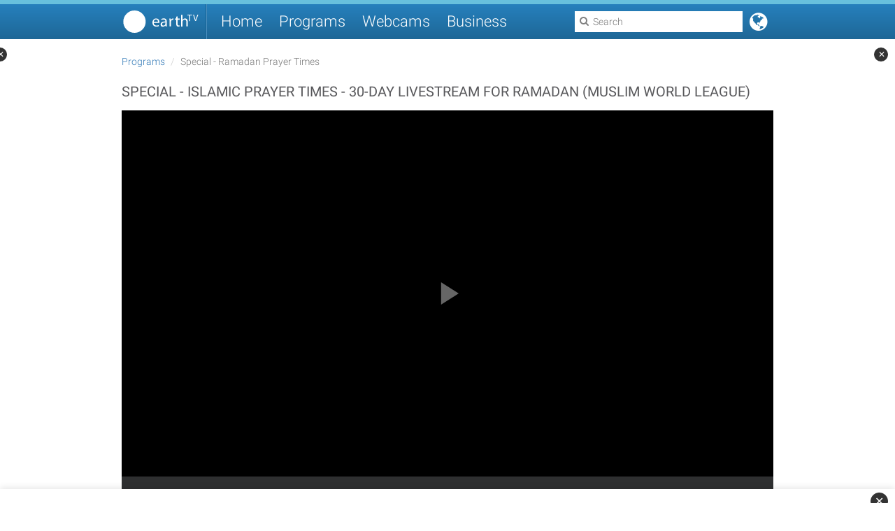

--- FILE ---
content_type: text/html; charset=utf-8
request_url: https://www.google.com/recaptcha/api2/aframe
body_size: 267
content:
<!DOCTYPE HTML><html><head><meta http-equiv="content-type" content="text/html; charset=UTF-8"></head><body><script nonce="McooFm-lyS4KLIzIwVNyyA">/** Anti-fraud and anti-abuse applications only. See google.com/recaptcha */ try{var clients={'sodar':'https://pagead2.googlesyndication.com/pagead/sodar?'};window.addEventListener("message",function(a){try{if(a.source===window.parent){var b=JSON.parse(a.data);var c=clients[b['id']];if(c){var d=document.createElement('img');d.src=c+b['params']+'&rc='+(localStorage.getItem("rc::a")?sessionStorage.getItem("rc::b"):"");window.document.body.appendChild(d);sessionStorage.setItem("rc::e",parseInt(sessionStorage.getItem("rc::e")||0)+1);localStorage.setItem("rc::h",'1769085089566');}}}catch(b){}});window.parent.postMessage("_grecaptcha_ready", "*");}catch(b){}</script></body></html>

--- FILE ---
content_type: application/javascript; charset=utf-8
request_url: https://fundingchoicesmessages.google.com/f/AGSKWxX1Nou8ZLTgYvnzqvyrtDvvRyGJR_ZY-LSqj-4oplz_i8CYlaYSEpTMYWK2BdNLCh1JLArckeUzozpPWe0GBwJylli_WqAem-azQg4mUWsHbI07YlSAEnCuiZWSp8-APAAA-dHYrtcP5YwUZFcXzS8qbYtWrEMJGPwnC7d_KsNuh2lRrKwuAGvfrmCp/_/ad2border._ad_new_/vastads..php?adv=?adTagUrl=
body_size: -1288
content:
window['2fb243a8-1216-4d0e-a2f9-c381f433ac42'] = true;